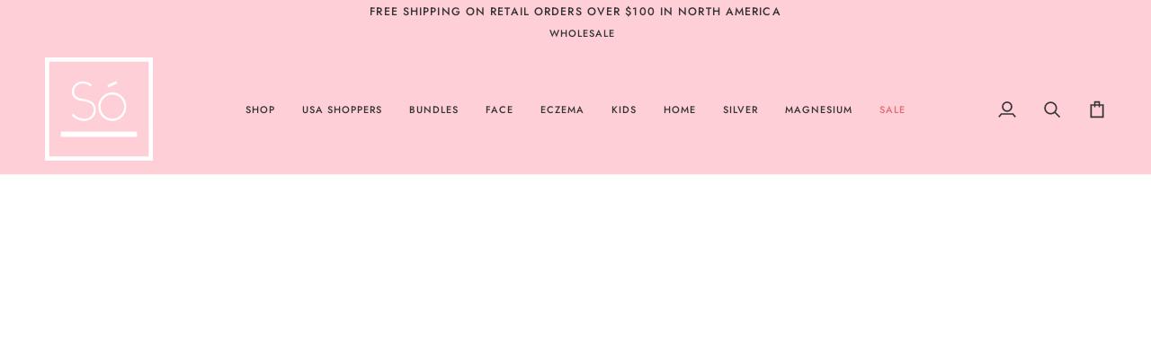

--- FILE ---
content_type: text/css
request_url: https://soluxury.ca/cdn/shop/t/256/assets/store-locator.css?v=78992579893947110081757634029
body_size: 54
content:
::-webkit-scrollbar{width:2px}::-webkit-scrollbar-track{background:#000}::-webkit-scrollbar-thumb{background:#ffcfd8}main-store-locator{padding:60px 0}main-store-locator,.store-locator-container,.store-locator-container .locations,.store-locator-container .map-container{overflow:hidden}.mapboxgl-popup{z-index:9999!important}.map-container{position:relative}.store-locator-container{display:flex;gap:20px}.locations{width:400px;height:500px;overflow-y:auto;background-color:#fff;position:relative}.location-item{display:flex;align-items:center;gap:10px;padding:10px;cursor:pointer}.location-item.is-active,.location-item:hover{color:#ffcfd8}.location-item-name{flex:1}.store-locator-container .mapboxgl-popup-content{padding:20px}.store-locator-container .mapboxgl-popup-close-button{width:30px;font-size:20px}.style-toggle-ctrl{display:flex;box-shadow:none;border-radius:2px;overflow:hidden;position:absolute;top:10px;left:10px}.mapboxgl-ctrl-group:not(:empty){box-shadow:none}.mapboxgl-ctrl-group{border:none}.style-toggle-ctrl>button{background:#fff;color:#111;border:none;box-shadow:none;padding:8px 14px;font-size:12px;text-transform:uppercase;min-width:100px;cursor:pointer;display:flex;align-items:center;justify-content:center}.style-toggle-ctrl>button:last-child{border:none}.style-toggle-ctrl>button.active{background:#f2f2f2}.locator-search-form input,.locator-search-form select{width:200px}#locator-search-btn{background:#646161;padding:8px 60px;color:#fff;border:none;cursor:pointer}#form-locator-search{display:flex;gap:20px;align-items:center;justify-content:center;margin-bottom:0}#form-locator-search .locator-search-form-item{display:flex;flex-direction:row;gap:10px;align-items:center}.store-locator-title{text-align:center;font-size:32px;font-weight:700}@media (max-width: 1280px){#form-locator-search .locator-search-form-item{flex-direction:column;align-items:flex-start}#locator-search-btn{padding:8px 30px}#form-locator-search{align-items:flex-end}}@media (max-width: 768px){.store-locator-header{padding:0 20px}.store-locator-container{flex-direction:column;padding:0 20px}#form-locator-search{flex-direction:column;gap:10px}#form-locator-search label{flex:1;min-width:100px}#form-locator-search .locator-search-form-item{width:100%;flex-direction:column;align-items:flex-start}.locations,.map-container{width:100%}}@media (max-width: 767px){#form-locator-search .locator-search-form-item{flex-direction:row;align-items:center}.locator-search-form input,.locator-search-form select{width:100%}}
/*# sourceMappingURL=/cdn/shop/t/256/assets/store-locator.css.map?v=78992579893947110081757634029 */
